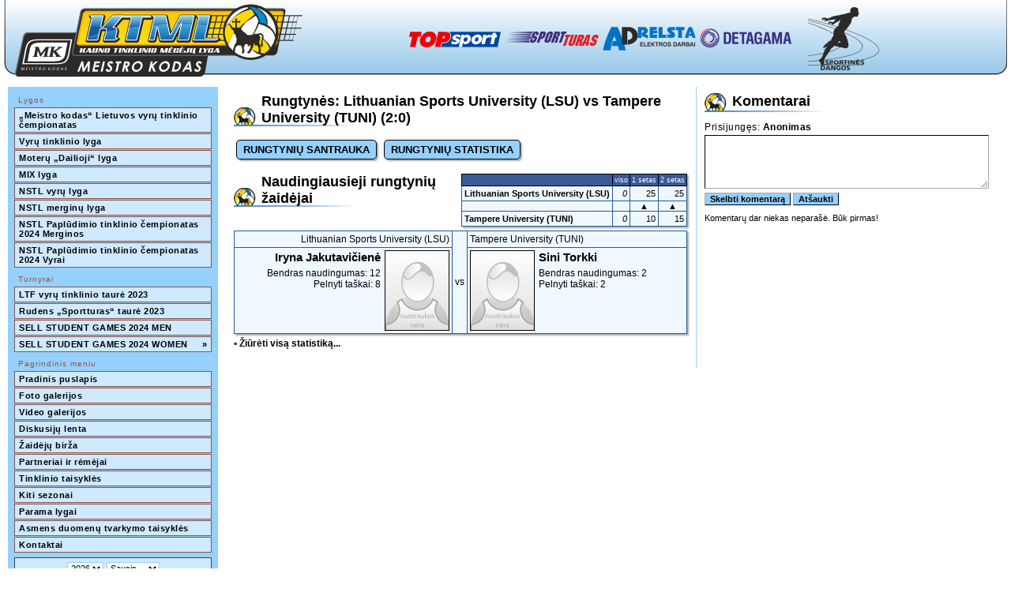

--- FILE ---
content_type: text/html; charset=UTF-8
request_url: https://www.ktml.lt/lt/2023-2024/157/rungtynes/44b8ff3c
body_size: 5858
content:
<!DOCTYPE html PUBLIC "-//W3C//DTD XHTML 1.0 Transitional//EN" "http://www.w3.org/TR/xhtml1/DTD/xhtml1-transitional.dtd">
<html xmlns="http://www.w3.org/1999/xhtml">
 <head>
  <script async src="https://pagead2.googlesyndication.com/pagead/js/adsbygoogle.js?client=ca-pub-9751900646441323" crossorigin="anonymous"></script>
  <title>Kauno Tinklinio Mėgėjų Lyga - www.ktml.lt / SELL STUDENT GAMES 2024 WOMEN</title>
  <meta http-equiv="Content-Type" content="text/html;charset=utf-8" />
  <meta http-equiv="pragma" content="no-cache" />
  <meta name="cache-control" content="no-cache" />
  <meta http-equiv="Content-Language" content="lt-LT" />
  <meta name="author" lang="lt-LT" content="www.netas.eu" />
  <meta name="google-adsense-account" content="ca-pub-9751900646441323">
  <link href="/ktml_files/img/favicon.ico" rel="icon">
  <link rel="stylesheet" type="text/css" href="/ktml_files/css/main.css">
  <link rel="stylesheet" type="text/css" href="/ktml_files/css/buttons.css">
  <link rel="stylesheet" type="text/css" href="/web_files/scripts/highslide/highslide.css">
  <link rel="stylesheet" href="/ktml_files/css/thickbox.css" type="text/css" media="screen" />
  <style type="text/css">
  </style>
      <script type="text/javascript">
   var CalendarContents = '<select name="y" id="CalendarYear" class="CalendarForm" onchange="ChangeCalendarContents2('L2x0LzIwMjMtMjAyNC8xNTc=');"><option value="2006">2006</option><option value="2007">2007</option><option value="2008">2008</option><option value="2009">2009</option><option value="2010">2010</option><option value="2011">2011</option><option value="2012">2012</option><option value="2013">2013</option><option value="2014">2014</option><option value="2015">2015</option><option value="2016">2016</option><option value="2017">2017</option><option value="2018">2018</option><option value="2019">2019</option><option value="2020">2020</option><option value="2021">2021</option><option value="2022">2022</option><option value="2023">2023</option><option value="2024">2024</option><option value="2025">2025</option><option value="2026">2026</option><option value="2027">2027</option></select>&nbsp;<select name="m" id="CalendarMonth" class="CalendarForm" onchange="ChangeCalendarContents2('L2x0LzIwMjMtMjAyNC8xNTc=');"><option value="01"">Sausis</option><option value="02"">Vasaris</option><option value="03"">Kovas</option><option value="04"">Balandis</option><option value="05"">Gegužė</option><option value="06"">Birželis</option><option value="07"">Liepa</option><option value="08"">Rugpjūtis</option><option value="09"">Rugsėjis</option><option value="10"">Spalis</option><option value="11"">Lapkritis</option><option value="12"">Gruodis</option></select>';
   //function HrefSlide(DivBlock,elementai) { var paskutinis; function Parodymas() { var kazkas = Math.floor(Math.random()*elementai.length); if (elementai.length > 1) { while(paskutinis == elementai[kazkas]) { kazkas = Math.floor(Math.random()*elementai.length); } } paskutinis = elementai[kazkas]; document.getElementById(DivBlock).innerHTML = '<a id="EL_'+elementai[kazkas]+'" href="/servlets/partneris/'+elementai[kazkas]+'" target="'+elementai[kazkas]+'"><img src="/web_img/partneriai/'+elementai[kazkas]+'.jpg" width="150" height="100" border="0"></a>'; } Parodymas(); setInterval(Parodymas,4000) }
   //function HrefSlide(DivBlock,elementai) { var paskutinis; function Parodymas() { var kazkas = Math.floor(Math.random()*elementai.length); if (elementai.length > 1) { while(paskutinis == elementai[kazkas]) { kazkas = Math.floor(Math.random()*elementai.length); } } paskutinis = elementai[kazkas]; document.getElementById(DivBlock).innerHTML = '<a id="EL_'+elementai[kazkas]+'" style="filter:alpha(opacity=30);opacity:0.3;-moz-opacity:0.3;" href="/servlets/partneris/'+elementai[kazkas]+'" target="'+elementai[kazkas]+'"><img src="http://www.kkl.lt/web_img/partneriai/'+elementai[kazkas]+'.jpg" width="150" height="100" border="0"></a>'; setTimeout("document.getElementById('EL_"+elementai[kazkas]+"').setAttribute('style','filter:alpha(opacity=40);opacity:0.4;-moz-opacity:0.4;');",30); setTimeout("document.getElementById('EL_"+elementai[kazkas]+"').setAttribute('style','filter:alpha(opacity=50);opacity:0.5;-moz-opacity:0.5;');",60); setTimeout("document.getElementById('EL_"+elementai[kazkas]+"').setAttribute('style','filter:alpha(opacity=60);opacity:0.6;-moz-opacity:0.6;');",90); setTimeout("document.getElementById('EL_"+elementai[kazkas]+"').setAttribute('style','filter:alpha(opacity=70);opacity:0.7;-moz-opacity:0.7;');",120); setTimeout("document.getElementById('EL_"+elementai[kazkas]+"').setAttribute('style','filter:alpha(opacity=80);opacity:0.8;-moz-opacity:0.8;');",150); setTimeout("document.getElementById('EL_"+elementai[kazkas]+"').setAttribute('style','filter:alpha(opacity=90);opacity:0.9;-moz-opacity:0.9;');",180); setTimeout("document.getElementById('EL_"+elementai[kazkas]+"').setAttribute('style','filter:alpha(opacity=100);opacity:1;-moz-opacity:1;');",210); } Parodymas(); setInterval(Parodymas,3000) }
  </script>
  <script type="text/javascript" src="/ktml_files/js/main.js"></script>
  <script type="text/javascript" src="/ktml_files/js/jquery.js"></script>
  <script type="text/javascript" src="/ktml_files/js/jquery.swfobject.js"></script>
  <script type="text/javascript" src="/ktml_files/js/thickbox.js"></script>
  <script type="text/javascript" src="/ktml_files/js/iepngfix_tilebg.js"></script>
  <script type="text/javascript" src="/ktml_files/js/tooltip.js"></script>
  <script type="text/javascript" src="/web_files/scripts/highslide/highslide.js"></script>
  <script type="text/javascript" src="http://ad.netas.tv/oembed.js"></script>
 </head>
 <body onload="Display1();">
  <div id="tiplayer" style="position:absolute;visibility:hidden;z-index:50000;"></div>
  <table width="100%" border="0" cellpadding="0" cellspacing="0">
   <tr>
    <td width="1%" align="right" valign="middle"><img src="/ktml_files/img/main_bg1.png" width="19" height="100" border="0" alt="" /></td>
    <td width="1%" align="left" valign="middle" class="TopCl1"><a href="/"><img src="/ktml_files/img/main_bg5.png" height="100" border="0" alt="Švyturio-Kauno Krepšinio Lyga" /></a></td>
    <td width="97%" align="center" valign="middle" class="TopCl1"><div id="ComBlock1" style="display:block;"><a href="https://www.topsport.lt" target="TOPsport"><img src="/ktml_files/img/remejai_120x90_topsport.png" width="120" height="90" border="0" alt="TOPsport"></a> <a href="http://www.sportturas.lt" target="sportturas"><img src="/ktml_files/img/remejai_120x90_sportturas.png" width="120" height="90" border="0" alt="Sport Turas"></a> <a href="https://www.adrelsta.lt" target="Adrelsta"><img src="/ktml_files/img/remejai_120x90_adrelsta.png" width="120" height="90" border="0" alt="Adrelsta"></a> <a href="https://www.detagama.lt" target="Detagama"><img src="/ktml_files/img/remejai_120x90_detagama.png" width="120" height="90" border="0" alt="Detagama"></a> <a href="https://sportinesdangos.com" target="Iniciatyvos Kaunui"><img src="/ktml_files/img/remejai_120x90_sportinesdangos.png" width="120" height="90" border="0" alt="Sportinės dangos"></a></div></td>
    <td width="1%" align="left" valign="middle"><img src="/ktml_files/img/main_bg2.png" width="19" height="100" border="0" alt="" /></td>
   </tr>
  </table>
      <table width="100%" border="0" cellpadding="10" cellspacing="0">
   <tr>
    <td width="1%" nowrap align="left" valign="top">
     <div id="LeftBlock">
      <script type="text/javascript"><!--
var DMO = false;
function HideMMenu() { var MMS = document.getElementsByTagName("div"); for(var i=0;i<MMS.length;i++) { if (MMS[i].id.substr(0,5) == "MM_CM") { MMS[i].style.display = "none"; } } }
function DelayedHideMMenu() { DMO = setTimeout("HideMMenu();",400); }
function DelayMMenu() { if (DMO) { clearTimeout(DMO); } }
function ShowMMenu(idd) { HideMMenu(); var CCX = 0; var CCY = 0; var CCI1 = document.getElementById("MM_GR"+idd); while(CCI1.offsetParent) { CCX += CCI1.offsetLeft; CCY += CCI1.offsetTop; CCI1 = CCI1.offsetParent; } var CCM = document.getElementById("MM_CM"+idd); CCM.style.left = parseInt(CCX+250)+"px"; CCM.style.top = parseInt(CCY-20)+"px"; CCM.style.display = "block"; DelayMMenu(); }
//--></script>
<div class="MMBlock"><div class="MMTitle">Lygos</div><a id="MM_GR55855729d89279f26c520b51e23c85bc" class="MM_L1S" href="javascript:void(0);" onmouseover="ShowMMenu('55855729d89279f26c520b51e23c85bc');" onmouseout="DelayedHideMMenu();">„Meistro kodas“ Lietuvos vyrų tinklinio čempionatas</a><div id="MM_CM55855729d89279f26c520b51e23c85bc" class="MM_L2S" onmouseover="DelayMMenu();" onmouseout="DelayedHideMMenu();" style="display:none;"><div class="MMAnnBlock"><div class="MMAnnounce">▼ „Meistro kodas“ Lietuvos vyrų tinklinio čempionatas</div></div><a class="MM_L1S" href="/lt/2023-2024/152/komandos">Komandos</a><a class="MM_L1S" href="/lt/2023-2024/152/turnyrine-lentele">Turnyrinė lentelė</a><a class="MM_L1S" href="/lt/2023-2024/152/tvarkarastis">Tvarkaraštis</a><a class="MM_L1S" href="/lt/2023-2024/152/komandu-statistika">Komandų statistika</a><a class="MM_L1S" href="/lt/2023-2024/152/zaideju-statistika">Žaidėjų statistika</a><a class="MM_L1S" href="/lt/2023-2024/152/nuostatai">Nuostatai</a></div><a id="MM_GRce29e2d06e54ca42391af3da212156c5" class="MM_L1S" href="javascript:void(0);" onmouseover="ShowMMenu('ce29e2d06e54ca42391af3da212156c5');" onmouseout="DelayedHideMMenu();">Vyrų tinklinio lyga</a><div id="MM_CMce29e2d06e54ca42391af3da212156c5" class="MM_L2S" onmouseover="DelayMMenu();" onmouseout="DelayedHideMMenu();" style="display:none;"><div class="MMAnnBlock"><div class="MMAnnounce">▼ Vyrų tinklinio lyga</div></div><a class="MM_L1S" href="/lt/2023-2024/148/komandos">Komandos</a><a class="MM_L1S" href="/lt/2023-2024/148/turnyrine-lentele">Turnyrinė lentelė</a><a class="MM_L1S" href="/lt/2023-2024/148/tvarkarastis">Tvarkaraštis</a><a class="MM_L1S" href="/lt/2023-2024/148/komandu-statistika">Komandų statistika</a><a class="MM_L1S" href="/lt/2023-2024/148/zaideju-statistika">Žaidėjų statistika</a><a class="MM_L1S" href="/lt/2023-2024/148/nuostatai">Nuostatai</a></div><a id="MM_GRbcf7530ddab3bfbe2d3aad1839546c18" class="MM_L1S" href="javascript:void(0);" onmouseover="ShowMMenu('bcf7530ddab3bfbe2d3aad1839546c18');" onmouseout="DelayedHideMMenu();">Moterų „Dailioji“ lyga</a><div id="MM_CMbcf7530ddab3bfbe2d3aad1839546c18" class="MM_L2S" onmouseover="DelayMMenu();" onmouseout="DelayedHideMMenu();" style="display:none;"><div class="MMAnnBlock"><div class="MMAnnounce">▼ Moterų „Dailioji“ lyga</div></div><a class="MM_L1S" href="/lt/2023-2024/149/komandos">Komandos</a><a class="MM_L1S" href="/lt/2023-2024/149/turnyrine-lentele">Turnyrinė lentelė</a><a class="MM_L1S" href="/lt/2023-2024/149/tvarkarastis">Tvarkaraštis</a><a class="MM_L1S" href="/lt/2023-2024/149/komandu-statistika">Komandų statistika</a><a class="MM_L1S" href="/lt/2023-2024/149/zaideju-statistika">Žaidėjų statistika</a><a class="MM_L1S" href="/lt/2023-2024/149/nuostatai">Nuostatai</a></div><a id="MM_GR62e4e2c1f4d7c70f6250361c90f363cc" class="MM_L1S" href="javascript:void(0);" onmouseover="ShowMMenu('62e4e2c1f4d7c70f6250361c90f363cc');" onmouseout="DelayedHideMMenu();">MIX lyga</a><div id="MM_CM62e4e2c1f4d7c70f6250361c90f363cc" class="MM_L2S" onmouseover="DelayMMenu();" onmouseout="DelayedHideMMenu();" style="display:none;"><div class="MMAnnBlock"><div class="MMAnnounce">▼ MIX lyga</div></div><a class="MM_L1S" href="/lt/2023-2024/150/komandos">Komandos</a><a class="MM_L1S" href="/lt/2023-2024/150/turnyrine-lentele">Turnyrinė lentelė</a><a class="MM_L1S" href="/lt/2023-2024/150/tvarkarastis">Tvarkaraštis</a><a class="MM_L1S" href="/lt/2023-2024/150/komandu-statistika">Komandų statistika</a><a class="MM_L1S" href="/lt/2023-2024/150/zaideju-statistika">Žaidėjų statistika</a><a class="MM_L1S" href="/lt/2023-2024/150/nuostatai">Nuostatai</a></div><a id="MM_GR0bde6400b0fbf502e44ef436fe8542c5" class="MM_L1S" href="javascript:void(0);" onmouseover="ShowMMenu('0bde6400b0fbf502e44ef436fe8542c5');" onmouseout="DelayedHideMMenu();">NSTL vyrų lyga</a><div id="MM_CM0bde6400b0fbf502e44ef436fe8542c5" class="MM_L2S" onmouseover="DelayMMenu();" onmouseout="DelayedHideMMenu();" style="display:none;"><div class="MMAnnBlock"><div class="MMAnnounce">▼ NSTL vyrų lyga</div></div><a class="MM_L1S" href="/lt/2023-2024/153/komandos">Komandos</a><a class="MM_L1S" href="/lt/2023-2024/153/turnyrine-lentele">Turnyrinė lentelė</a><a class="MM_L1S" href="/lt/2023-2024/153/tvarkarastis">Tvarkaraštis</a><a class="MM_L1S" href="/lt/2023-2024/153/komandu-statistika">Komandų statistika</a><a class="MM_L1S" href="/lt/2023-2024/153/zaideju-statistika">Žaidėjų statistika</a><a class="MM_L1S" href="/lt/2023-2024/153/nuostatai">Nuostatai</a></div><a id="MM_GRddb36452fc09124ddf39bd011d0ccaf5" class="MM_L1S" href="javascript:void(0);" onmouseover="ShowMMenu('ddb36452fc09124ddf39bd011d0ccaf5');" onmouseout="DelayedHideMMenu();">NSTL merginų lyga</a><div id="MM_CMddb36452fc09124ddf39bd011d0ccaf5" class="MM_L2S" onmouseover="DelayMMenu();" onmouseout="DelayedHideMMenu();" style="display:none;"><div class="MMAnnBlock"><div class="MMAnnounce">▼ NSTL merginų lyga</div></div><a class="MM_L1S" href="/lt/2023-2024/154/komandos">Komandos</a><a class="MM_L1S" href="/lt/2023-2024/154/turnyrine-lentele">Turnyrinė lentelė</a><a class="MM_L1S" href="/lt/2023-2024/154/tvarkarastis">Tvarkaraštis</a><a class="MM_L1S" href="/lt/2023-2024/154/komandu-statistika">Komandų statistika</a><a class="MM_L1S" href="/lt/2023-2024/154/zaideju-statistika">Žaidėjų statistika</a><a class="MM_L1S" href="/lt/2023-2024/154/nuostatai">Nuostatai</a></div><a id="MM_GR84e7efeac8c45223e3737bda4c6f35a9" class="MM_L1S" href="javascript:void(0);" onmouseover="ShowMMenu('84e7efeac8c45223e3737bda4c6f35a9');" onmouseout="DelayedHideMMenu();">NSTL Paplūdimio tinklinio čempionatas 2024 Merginos</a><div id="MM_CM84e7efeac8c45223e3737bda4c6f35a9" class="MM_L2S" onmouseover="DelayMMenu();" onmouseout="DelayedHideMMenu();" style="display:none;"><div class="MMAnnBlock"><div class="MMAnnounce">▼ NSTL Paplūdimio tinklinio čempionatas 2024 Merginos</div></div><a class="MM_L1S" href="/lt/2023-2024/158/komandos">Komandos</a><a class="MM_L1S" href="/lt/2023-2024/158/turnyrine-lentele">Turnyrinė lentelė</a><a class="MM_L1S" href="/lt/2023-2024/158/tvarkarastis">Tvarkaraštis</a><a class="MM_L1S" href="/lt/2023-2024/158/komandu-statistika">Komandų statistika</a><a class="MM_L1S" href="/lt/2023-2024/158/zaideju-statistika">Žaidėjų statistika</a><a class="MM_L1S" href="/lt/2023-2024/158/nuostatai">Nuostatai</a></div><a id="MM_GR05dbbdeaf43a4dfb2872f78d1b158fb6" class="MM_L1S" href="javascript:void(0);" onmouseover="ShowMMenu('05dbbdeaf43a4dfb2872f78d1b158fb6');" onmouseout="DelayedHideMMenu();">NSTL Paplūdimio tinklinio čempionatas 2024 Vyrai</a><div id="MM_CM05dbbdeaf43a4dfb2872f78d1b158fb6" class="MM_L2S" onmouseover="DelayMMenu();" onmouseout="DelayedHideMMenu();" style="display:none;"><div class="MMAnnBlock"><div class="MMAnnounce">▼ NSTL Paplūdimio tinklinio čempionatas 2024 Vyrai</div></div><a class="MM_L1S" href="/lt/2023-2024/159/komandos">Komandos</a><a class="MM_L1S" href="/lt/2023-2024/159/turnyrine-lentele">Turnyrinė lentelė</a><a class="MM_L1S" href="/lt/2023-2024/159/tvarkarastis">Tvarkaraštis</a><a class="MM_L1S" href="/lt/2023-2024/159/komandu-statistika">Komandų statistika</a><a class="MM_L1S" href="/lt/2023-2024/159/zaideju-statistika">Žaidėjų statistika</a><a class="MM_L1S" href="/lt/2023-2024/159/nuostatai">Nuostatai</a></div></div><div class="MMBlock"><div class="MMTitle">Turnyrai</div><a id="MM_GR2c45c16ddec4510dd6df6549cdcd590d" class="MM_L1S" href="javascript:void(0);" onmouseover="ShowMMenu('2c45c16ddec4510dd6df6549cdcd590d');" onmouseout="DelayedHideMMenu();">LTF vyrų tinklinio taurė 2023</a><div id="MM_CM2c45c16ddec4510dd6df6549cdcd590d" class="MM_L2S" onmouseover="DelayMMenu();" onmouseout="DelayedHideMMenu();" style="display:none;"><div class="MMAnnBlock"><div class="MMAnnounce">▼ LTF vyrų tinklinio taurė 2023</div></div><a class="MM_L1S" href="/lt/2023-2024/155/komandos">Komandos</a><a class="MM_L1S" href="/lt/2023-2024/155/turnyrine-lentele">Turnyrinė lentelė</a><a class="MM_L1S" href="/lt/2023-2024/155/tvarkarastis">Tvarkaraštis</a><a class="MM_L1S" href="/lt/2023-2024/155/komandu-statistika">Komandų statistika</a><a class="MM_L1S" href="/lt/2023-2024/155/zaideju-statistika">Žaidėjų statistika</a><a class="MM_L1S" href="/lt/2023-2024/155/nuostatai">Nuostatai</a></div><a id="MM_GR24e25f25152477fafcb5bb3225670a15" class="MM_L1S" href="javascript:void(0);" onmouseover="ShowMMenu('24e25f25152477fafcb5bb3225670a15');" onmouseout="DelayedHideMMenu();">Rudens „Sportturas“ taurė 2023</a><div id="MM_CM24e25f25152477fafcb5bb3225670a15" class="MM_L2S" onmouseover="DelayMMenu();" onmouseout="DelayedHideMMenu();" style="display:none;"><div class="MMAnnBlock"><div class="MMAnnounce">▼ Rudens „Sportturas“ taurė 2023</div></div><a class="MM_L1S" href="/lt/2023-2024/151/komandos">Komandos</a><a class="MM_L1S" href="/lt/2023-2024/151/turnyrine-lentele">Turnyrinė lentelė</a><a class="MM_L1S" href="/lt/2023-2024/151/tvarkarastis">Tvarkaraštis</a><a class="MM_L1S" href="/lt/2023-2024/151/komandu-statistika">Komandų statistika</a><a class="MM_L1S" href="/lt/2023-2024/151/zaideju-statistika">Žaidėjų statistika</a><a class="MM_L1S" href="/lt/2023-2024/151/nuostatai">Nuostatai</a></div><a id="MM_GR7c7ead5c977870d38ef11d0a63412615" class="MM_L1S" href="javascript:void(0);" onmouseover="ShowMMenu('7c7ead5c977870d38ef11d0a63412615');" onmouseout="DelayedHideMMenu();">SELL STUDENT GAMES 2024 MEN</a><div id="MM_CM7c7ead5c977870d38ef11d0a63412615" class="MM_L2S" onmouseover="DelayMMenu();" onmouseout="DelayedHideMMenu();" style="display:none;"><div class="MMAnnBlock"><div class="MMAnnounce">▼ SELL STUDENT GAMES 2024 MEN</div></div><a class="MM_L1S" href="/lt/2023-2024/156/komandos">Komandos</a><a class="MM_L1S" href="/lt/2023-2024/156/turnyrine-lentele">Turnyrinė lentelė</a><a class="MM_L1S" href="/lt/2023-2024/156/tvarkarastis">Tvarkaraštis</a><a class="MM_L1S" href="/lt/2023-2024/156/komandu-statistika">Komandų statistika</a><a class="MM_L1S" href="/lt/2023-2024/156/zaideju-statistika">Žaidėjų statistika</a><a class="MM_L1S" href="/lt/2023-2024/156/nuostatai">Nuostatai</a></div><a id="MM_GR23f0126827bca5429bbf3b10b85d1dca" class="MM_L1S" href="javascript:void(0);" onmouseover="ShowMMenu('23f0126827bca5429bbf3b10b85d1dca');" onmouseout="DelayedHideMMenu();">SELL STUDENT GAMES 2024 WOMEN<span style="clear:right;float:right;">&raquo;</span></a><div id="MM_CM23f0126827bca5429bbf3b10b85d1dca" class="MM_L2S" onmouseover="DelayMMenu();" onmouseout="DelayedHideMMenu();" style="display:none;"><div class="MMAnnBlock"><div class="MMAnnounce">▼ SELL STUDENT GAMES 2024 WOMEN<span style="clear:right;float:right;">&raquo;</span></div></div><a class="MM_L1S" href="/lt/2023-2024/157/komandos">Komandos</a><a class="MM_L1S" href="/lt/2023-2024/157/turnyrine-lentele">Turnyrinė lentelė</a><a class="MM_L1S" href="/lt/2023-2024/157/tvarkarastis">Tvarkaraštis</a><a class="MM_L1S" href="/lt/2023-2024/157/komandu-statistika">Komandų statistika</a><a class="MM_L1S" href="/lt/2023-2024/157/zaideju-statistika">Žaidėjų statistika</a><a class="MM_L1S" href="/lt/2023-2024/157/nuostatai">Nuostatai</a></div></div><div class="MMBlock"><div class="MMTitle">Pagrindinis meniu</div><a class="MM_L1S" href="/lt/2023-2024/157">Pradinis puslapis</a><a class="MM_L1S" href="/lt/2023-2024/157/foto-galerijos">Foto galerijos</a><a class="MM_L1S" href="/lt/2023-2024/157/video-galerijos">Video galerijos</a><a class="MM_L1S" href="http://www.facebook.com/pages/Kauno-tinklinio-mėgėjų-lyga/382234758458959" target="FacebookBB">Diskusijų lenta</a><a class="MM_L1S" href="/lt/2023-2024/157/zaideju-birza">Žaidėjų birža</a><a class="MM_L1S" href="/lt/2023-2024/157/partneriai-ir-remejai">Partneriai ir rėmėjai</a><a class="MM_L1S" href="/lt/2023-2024/157/tinklinio-taisykles">Tinklinio taisyklės</a><a id="MM_GRb7017f2a91513578bd492357936eecb4" class="MM_L1S" href="javascript:void(0);" onmouseover="ShowMMenu('b7017f2a91513578bd492357936eecb4');" onmouseout="DelayedHideMMenu();">Kiti sezonai</a><div id="MM_CMb7017f2a91513578bd492357936eecb4" class="MM_L2S" onmouseover="DelayMMenu();" onmouseout="DelayedHideMMenu();" style="display:none;"><div class="MMAnnBlock"><div class="MMAnnounce">▼ Kiti sezonai</div></div><a class="MM_L1S" href="/lt/2025-2026">2025/2026</a><a class="MM_L1S" href="/lt/2024-2025">2024/2025</a><a class="MM_L1S" href="/lt/2022-2023">2022/2023</a><a class="MM_L1S" href="/lt/2021-2022">2021/2022</a><a class="MM_L1S" href="/lt/2020-2021">2020/2021</a><a class="MM_L1S" href="/lt/2019-2020">2019/2020</a><a class="MM_L1S" href="/lt/2018-2019">2018/2019</a><a class="MM_L1S" href="/lt/2017-2018">2017/2018</a><a class="MM_L1S" href="/lt/2016-2017">2016/2017</a><a class="MM_L1S" href="/lt/2015-2016">2015/2016</a><a class="MM_L1S" href="/lt/2014-2015">2014/2015</a><a class="MM_L1S" href="/lt/2013-2014">2013/2014</a><a class="MM_L1S" href="/lt/2012-2013">2012/2013</a><a class="MM_L1S" href="/lt/2011-2012">2011/2012</a><a class="MM_L1S" href="/lt/2010-2011">2010/2011</a></div><a class="MM_L1S" href="/lt/2023-2024/157/parama-lygai">Parama lygai</a><a class="MM_L1S" href="/lt/2023-2024/157/asmens-duomenu-tvarkymo-taisykles">Asmens duomenų tvarkymo taisyklės</a><a class="MM_L1S" href="/lt/2023-2024/157/kontaktai">Kontaktai</a></div>      <div style="width:0px;height:0px;overflow:hidden;"><iframe id="HiddenCalendar2" src="" style="width:0px;height:0px;overflow:hidden;"></iframe></div>
<div style="height:180px;border:solid #444444 1px;background:#cfe9ff;padding:5px;text-align:center;font-family:Tahoma,Arial,Verdana,Helvetica;font-weight:bold;color:#000000;letter-spacing:1px;">
<select name="y" id="CalendarYear" class="CalendarForm" onchange="ChangeCalendarContents2('L2x0LzIwMjMtMjAyNC8xNTc=');"><option value="2006">2006</option><option value="2007">2007</option><option value="2008">2008</option><option value="2009">2009</option><option value="2010">2010</option><option value="2011">2011</option><option value="2012">2012</option><option value="2013">2013</option><option value="2014">2014</option><option value="2015">2015</option><option value="2016">2016</option><option value="2017">2017</option><option value="2018">2018</option><option value="2019">2019</option><option value="2020">2020</option><option value="2021">2021</option><option value="2022">2022</option><option value="2023">2023</option><option value="2024">2024</option><option value="2025">2025</option><option value="2026">2026</option><option value="2027">2027</option></select>&nbsp;<select name="m" id="CalendarMonth" class="CalendarForm" onchange="ChangeCalendarContents2('L2x0LzIwMjMtMjAyNC8xNTc=');"><option value="01"">Sausis</option><option value="02"">Vasaris</option><option value="03"">Kovas</option><option value="04"">Balandis</option><option value="05"">Gegužė</option><option value="06"">Birželis</option><option value="07"">Liepa</option><option value="08"">Rugpjūtis</option><option value="09"">Rugsėjis</option><option value="10"">Spalis</option><option value="11"">Lapkritis</option><option value="12"">Gruodis</option></select><div id="CalendarPlace2"></div></div>
<script type="text/javascript"><!--
DisplayCalendar2('2026','01','L2x0LzIwMjMtMjAyNC8xNTc=');
//--></script>      <div style="text-align:center;">
</div>     </div>
	 
     <div style="border:solid #96d0ff 1px;margin:5px 0px;" id="Ad0001"></div><script type="text/javascript"> jQuery('#Ad0001').flash({swf:'/web_img/banner/sportmedicina1.swf',width:250,height:100}); </script>	 
	 
     <div id="fb-root"></div><script>(function(d, s, id) {var js, fjs = d.getElementsByTagName(s)[0];if (d.getElementById(id)) return;js = d.createElement(s); js.id = id;js.src = "//connect.facebook.net/lt_LT/all.js#xfbml=1&appId=124711207539192";fjs.parentNode.insertBefore(js, fjs);}(document, 'script', 'facebook-jssdk'));</script>
     <div class="LeftBlock2"><div class="fb-like-box" style="background:#fff;margin:8px;border-color:#000;" data-href="http://www.facebook.com/pages/Kauno-tinklinio-mėgėjų-lyga/382234758458959" data-width="250" data-height="200" data-show-faces="true" data-stream="false" data-header="false"></div></div>
     <div class="LeftBlock2" style="padding:8px 0px;text-align:center;"><a target="_blank" href="http://www.hey.lt/details.php?id=ktml"><img width="88" height="31" border="0" src="//www.hey.lt/count.php?id=ktml"></a></div>
     <div class="LeftBlock2" style="padding:8px 0px;text-align:center;">&copy; 2010 Kauno tinklinio mėgėjų lyga<br />Visos teisės saugomos.<br />Sukūrė: <a href="http://www.netas.eu" target="_blank">Netas</a></div>
    </td>
    <td width="99%" align="left" valign="top">     <table width="100%" border="0" cellpadding="0" cellspacing="0"><tr><td width="60%" align="left" valign="top" style="padding-right:10px;"><h1>Rungtynės: Lithuanian Sports University (LSU) vs Tampere University (TUNI) (2:0)</h1><div class="MatchButtons"><a href="/lt/2023-2024/157/rungtynes/44b8ff3c" class="GroupingButtons">RUNGTYNIŲ&nbsp;SANTRAUKA</a> <a href="/lt/2023-2024/157/rungtynes/44b8ff3c/statistika" class="GroupingButtons">RUNGTYNIŲ&nbsp;STATISTIKA</a></div><table width="1" border="0" cellpadding="3" cellspacing="0" class="table" align="right" style="margin:0px 0px 5px 10px;"><tr class="title"><td nowrap align="center" valign="bottom" class="title">&nbsp;</td><td nowrap align="center" valign="bottom" class="title">viso</td><td nowrap align="center" valign="bottom" class="title">1&nbsp;setas</td><td nowrap align="center" valign="bottom" class="title">2&nbsp;setas</td></tr><tr class="tr"><td nowrap align="left" valign="middle" class="td"><b><a href="/lt/2023-2024/157/komanda/745acb6096f3ee2c8f9466186bbdea8e">Lithuanian Sports University (LSU)</a></b></td><td nowrap align="right" valign="middle" class="td"><i>0</i></td><td nowrap align="right" valign="middle" class="td">25</td><td nowrap align="right" valign="middle" class="td">25</td></tr><tr class="tr"><td nowrap align="left" valign="middle" class="td" style="padding:0px;">&nbsp;</td><td nowrap align="center" valign="middle" class="td" style="padding:0px;"></td><td nowrap align="center" valign="middle" class="td" style="padding:0px;">▲</td><td nowrap align="center" valign="middle" class="td" style="padding:0px;">▲</td></tr><tr class="tr"><td nowrap align="left" valign="middle" class="td"><b><a href="/lt/2023-2024/157/komanda/21079ee12a97781ca46fdca6161c1f96">Tampere University (TUNI)</a></b></td><td nowrap align="right" valign="middle" class="td"><i>0</i></td><td nowrap align="right" valign="middle" class="td">10</td><td nowrap align="right" valign="middle" class="td">15</td></tr></td></table><h1>Naudingiausieji rungtynių žaidėjai</h1><div style="font-size:12px;"><table width="100%" border="1" cellpadding="3" cellspacing="0" class="table"><tr class="tr"><td width="48%" align="right" valign="bottom" class="td"><a href="/lt/2023-2024/157/komanda/745acb6096f3ee2c8f9466186bbdea8e">Lithuanian Sports University (LSU)</a></td><td width="2%" align="center" valign="middle" class="td" rowspan="2">vs</td><td width="48%" align="left" valign="bottom" class="td"><a href="/lt/2023-2024/157/komanda/21079ee12a97781ca46fdca6161c1f96">Tampere University (TUNI)</a></td></tr><tr class="tr"><td width="48%" align="right" valign="top" class="td"><a href="/lt/2023-2024/157/zaidejas/9607d3f09ad77edcc86b91c53ece73f1" style="display:block;"><img src="/ktml_files/img/nerafoto.jpg" border="1" align="right" style="margin-left:5px;"><span style="display:block;margin-bottom:5px;font-size:15px;font-weight:bold;">Iryna Jakutavičienė</span>Bendras naudingumas: 12<br />Pelnyti taškai: 8</a></td><td width="48%" align="left" valign="top" class="td"><a href="/lt/2023-2024/157/zaidejas/713d35e1ade841ce770fa0a894376418" style="display:block;"><img src="/ktml_files/img/nerafoto.jpg" border="1" align="left" style="margin-right:5px;"><span style="display:block;margin-bottom:5px;font-size:15px;font-weight:bold;">Sini Torkki</span>Bendras naudingumas: 2<br />Pelnyti taškai: 2</a></td></tr></table></div><a href="/lt/2023-2024/157/rungtynes/44b8ff3c/statistika" style="display:block;margin-top:5px;font-size:12px;font-weight:bold;">&bull;&nbsp;Žiūrėti visą statistiką...</a><br /><br /><td><td width="40%" align="left" valign="top" style="padding-left:10px;border-style:solid;border-width:0px 0px 0px 1px;border-color:#96d0ff;"><div style="margin:0px 0px 3px 0px;width:300px;text-align:right;" id="Ad0002"></div><script type="text/javascript">
jQuery('#Ad0002').flash({swf:'/web_img/banner/300x250_merginos3.swf',width:300,height:250,flashvars:{'clickTAG':'http://www.ktml.lt/link/1'}});
</script>
	<h1>Komentarai</h1><iframe id="CommentsFrame" name="FrameComments" style="width:100%;height:200px;border:none;background:#cccccc;min-width:300px;" frameborder="0" src="/servlets/comments/rungtynes/44b8ff3c/?ruid=2bb8d86968546e133df36e5fa8be6543" scrolling="no"></iframe></td></tr></table>    </td>
   </tr>
  </table>
 <script type="text/javascript">var __netastv=document.createElement('script');var __netasid=new Date();__netastv.src='http://ad.netas.tv/ktml/?gid='+__netasid;document.body.appendChild(__netastv);</script>
 </body>
</html>

--- FILE ---
content_type: text/html; charset=UTF-8
request_url: https://www.ktml.lt/servlets/calendar/2026/01/L2x0LzIwMjMtMjAyNC8xNTc=
body_size: 651
content:
<script type="text/javascript"><!--
//alert('2026 - 01 - 31 - 4');
parent.document.getElementById("CalendarPlace2").innerHTML = '<table width="100%" border="0" cellpadding="1" cellspacing="0"><tr><td width="14%" align="right" valign="middle" class="CalTit1">P</td><td width="14%" align="right" valign="middle" class="CalTit1">A</td><td width="14%" align="right" valign="middle" class="CalTit1">T</td><td width="14%" align="right" valign="middle" class="CalTit1">K</td><td width="14%" align="right" valign="middle" class="CalTit1">P</td><td width="14%" align="right" valign="middle" class="CalTit2">Š</td><td width="14%" align="right" valign="middle" class="CalTit2">S</td></tr><tr><td align="right" valign="middle">&nbsp;</td><td align="right" valign="middle">&nbsp;</td><td align="right" valign="middle">&nbsp;</td><td align="right" valign="middle"><a href="/lt/2023-2024/157/kalendorius/2026-01-01" class="CalTit1">1</a></td><td align="right" valign="middle"><a href="/lt/2023-2024/157/kalendorius/2026-01-02" class="CalTit1">2</a></td><td align="right" valign="middle"><a href="/lt/2023-2024/157/kalendorius/2026-01-03" class="CalTit2">3</a></td><td align="right" valign="middle"><a href="/lt/2023-2024/157/kalendorius/2026-01-04" class="CalTit2">4</a></td></tr><tr><td align="right" valign="middle"><a href="/lt/2023-2024/157/kalendorius/2026-01-05" class="CalTit1" onmouseover="UserTipOn(\'Rungtynės: 1\');" onmouseout="UserTipOut();">5</a></td><td align="right" valign="middle"><a href="/lt/2023-2024/157/kalendorius/2026-01-06" class="CalTit1" onmouseover="UserTipOn(\'Rungtynės: 5\');" onmouseout="UserTipOut();">6</a></td><td align="right" valign="middle"><a href="/lt/2023-2024/157/kalendorius/2026-01-07" class="CalTit1" onmouseover="UserTipOn(\'Rungtynės: 2\');" onmouseout="UserTipOut();">7</a></td><td align="right" valign="middle"><a href="/lt/2023-2024/157/kalendorius/2026-01-08" class="CalTit1" onmouseover="UserTipOn(\'Rungtynės: 4\');" onmouseout="UserTipOut();">8</a></td><td align="right" valign="middle"><a href="/lt/2023-2024/157/kalendorius/2026-01-09" class="CalTit1" onmouseover="UserTipOn(\'Rungtynės: 1\');" onmouseout="UserTipOut();">9</a></td><td align="right" valign="middle"><a href="/lt/2023-2024/157/kalendorius/2026-01-10" class="CalTit2">10</a></td><td align="right" valign="middle"><a href="/lt/2023-2024/157/kalendorius/2026-01-11" class="CalTit2" onmouseover="UserTipOn(\'Rungtynės: 1\');" onmouseout="UserTipOut();">11</a></td></tr><tr><td align="right" valign="middle"><a href="/lt/2023-2024/157/kalendorius/2026-01-12" class="CalTit1" onmouseover="UserTipOn(\'Rungtynės: 2\');" onmouseout="UserTipOut();">12</a></td><td align="right" valign="middle"><a href="/lt/2023-2024/157/kalendorius/2026-01-13" class="CalTit1" onmouseover="UserTipOn(\'Rungtynės: 5\');" onmouseout="UserTipOut();">13</a></td><td align="right" valign="middle"><a href="/lt/2023-2024/157/kalendorius/2026-01-14" class="CalTit1" onmouseover="UserTipOn(\'Rungtynės: 5\');" onmouseout="UserTipOut();">14</a></td><td align="right" valign="middle"><a href="/lt/2023-2024/157/kalendorius/2026-01-15" class="CalTit1" onmouseover="UserTipOn(\'Rungtynės: 1\');" onmouseout="UserTipOut();">15</a></td><td align="right" valign="middle"><a href="/lt/2023-2024/157/kalendorius/2026-01-16" class="CalTit1">16</a></td><td align="right" valign="middle"><a href="/lt/2023-2024/157/kalendorius/2026-01-17" class="CalTit2">17</a></td><td align="right" valign="middle"><a href="/lt/2023-2024/157/kalendorius/2026-01-18" class="CalTit2" onmouseover="UserTipOn(\'Rungtynės: 2\');" onmouseout="UserTipOut();">18</a></td></tr><tr><td align="right" valign="middle"><a href="/lt/2023-2024/157/kalendorius/2026-01-19" class="CalTit1" onmouseover="UserTipOn(\'Rungtynės: 1\');" onmouseout="UserTipOut();">19</a></td><td align="right" valign="middle"><a href="/lt/2023-2024/157/kalendorius/2026-01-20" class="CalTit1" onmouseover="UserTipOn(\'Rungtynės: 6\');" onmouseout="UserTipOut();">20</a></td><td align="right" valign="middle"><a href="/lt/2023-2024/157/kalendorius/2026-01-21" class="CalTit1" onmouseover="UserTipOn(\'Rungtynės: 5\');" onmouseout="UserTipOut();">21</a></td><td align="right" valign="middle"><a href="/lt/2023-2024/157/kalendorius/2026-01-22" class="CalTit1" onmouseover="UserTipOn(\'Rungtynės: 3\');" onmouseout="UserTipOut();">22</a></td><td align="right" valign="middle"><a href="/lt/2023-2024/157/kalendorius/2026-01-23" class="CalTit1" onmouseover="UserTipOn(\'Rungtynės: 2\');" onmouseout="UserTipOut();">23</a></td><td align="right" valign="middle"><a href="/lt/2023-2024/157/kalendorius/2026-01-24" class="CalTit2">24</a></td><td align="right" valign="middle"><a href="/lt/2023-2024/157/kalendorius/2026-01-25" class="CalTit2" onmouseover="UserTipOn(\'Rungtynės: 1\');" onmouseout="UserTipOut();">25</a></td></tr><tr><td align="right" valign="middle"><a href="/lt/2023-2024/157/kalendorius/2026-01-26" class="CalTit1" onmouseover="UserTipOn(\'Rungtynės: 1\');" onmouseout="UserTipOut();">26</a></td><td align="right" valign="middle"><a href="/lt/2023-2024/157/kalendorius/2026-01-27" class="CalTit1" onmouseover="UserTipOn(\'Rungtynės: 3\');" onmouseout="UserTipOut();">27</a></td><td align="right" valign="middle"><a href="/lt/2023-2024/157/kalendorius/2026-01-28" class="CalTit1" onmouseover="UserTipOn(\'Rungtynės: 2\');" onmouseout="UserTipOut();">28</a></td><td align="right" valign="middle"><a href="/lt/2023-2024/157/kalendorius/2026-01-29" class="CalTit1" onmouseover="UserTipOn(\'Rungtynės: 2\');" onmouseout="UserTipOut();">29</a></td><td align="right" valign="middle"><a href="/lt/2023-2024/157/kalendorius/2026-01-30" class="CalTit1">30</a></td><td align="right" valign="middle"><a href="/lt/2023-2024/157/kalendorius/2026-01-31" class="CalTit2">31</a></td><td align="right" valign="middle">&nbsp;</td></tr></table>';
//--></script>

--- FILE ---
content_type: text/html; charset=UTF-8
request_url: https://www.ktml.lt/servlets/comments/rungtynes/44b8ff3c/?ruid=2bb8d86968546e133df36e5fa8be6543
body_size: 1954
content:
<!DOCTYPE html PUBLIC "-//W3C//DTD XHTML 1.0 Transitional//EN" "http://www.w3.org/TR/xhtml1/DTD/xhtml1-transitional.dtd">
<html xmlns="http://www.w3.org/1999/xhtml">
 <head>
  <title>Kauno Tinklinio Mėgėjų Lyga - www.ktml.lt</title>
  <meta http-equiv="Content-Type" content="text/html;charset=utf-8" />
  <meta http-equiv="pragma" content="no-cache" />
  <meta name="cache-control" content="no-cache" />
  <meta http-equiv="Content-Language" content="lt-LT" />
  <meta name="author" lang="lt-LT" content="Interactive Media Group Baltic" />
  <link rel="stylesheet" type="text/css" href="/ktml_files/css/main.css">
  <script type="text/javascript" src="/ktml_files/js/main.js"></script>
  <script type="text/javascript" src="/ktml_files/js/tooltip.js"></script>
  <script type="text/javascript">
   function ResizeFrameToContents() { var aukstis = document.body.scrollHeight; parent.document.getElementById("CommentsFrame").style.height = parseInt(aukstis+10)+"px"; }
   function ChangeComments1() { document.getElementById("CommentsPosting1").style.display = "none"; document.getElementById("CommentsPosting2").style.display = "block"; ResizeFrameToContents(); }
   function ChangeComments2() { document.getElementById("CommentBody").value = ""; document.getElementById("CommentsPosting2").style.display = "none"; document.getElementById("CommentsPosting1").style.display = "block"; ResizeFrameToContents(); }
   function RejectComment() { var ilgis = document.getElementById("CommentBody").value.length; if (ilgis > 0) { if (confirm('Komentaras jau turi šiek tiek teksto. Uždarę komentaro formą, prarasite visą jo turinį.\nAr norite tęsti?')) { ChangeComments2(); } } else { ChangeComments2() } }
   function FormosTikrinimas() { var ilgis = document.getElementById("CommentBody").value.length; if (ilgis > 0) { document.MainCommentsForm.style.visibility = "hidden"; document.getElementById("LoadingImageComments").style.visibility = "visible"; return true; } else { alert('Panašu, kad Jūsų komentaras yra absoliučiai tuščias, o tokių komentarų mes, deja, nepriimame.'); return false; } }
   function NaujuZinuciuTikrinimas() {
    var url = 'http://www.ktml.lt/servlets/comments/rungtynes/44b8ff3c/?act=checknewposts&ruid='+Math.round(new Date().getTime()/1000)+'&lastpost=1769067462';
	document.getElementById("HiddenCommentsFrame").src = url;
    setTimeout("NaujuZinuciuTikrinimas();",10000);
   }
  </script>
  <style type="text/css">
   div.HiddenBlock { width: 0px; height: 0px; overflow: hidden; }
   iframe#HiddenCommentsFrame { width: 0px; height: 0px; }
   div.CommentsSpace { height: 15px; overflow:hidden; }
   div.CommentsBlock { padding: 3px; border: solid #96d0ff 1px; background: #eff8ff; font-family: Arial, Tahoma, Verdana, Helvetica; font-size: 12px; font-weight: normal; }
   div.CommentsTitle { padding: 0px 0px 2px; }
   input.CommentButton { font-family: Arial, Tahoma, Verdana, Helvetica; font-size: 12px; font-weight: bold; background: #96d0ff; border-style: solid; border-color: #aaaaaa #000000 #000000 #aaaaaa; border-width: 1px; }
   input.CommentButton:hover { background: #cfe9ff; }
   div#CommentsPosting1 { text-align: right; padding-bottom: 5px; }
   form.CommentsPostingForm { padding-bottom: 10px; margin: 0px; visibility: visible; }
   input.CommentsFormButton { font-family: Arial, Tahoma, Verdana, Helvetica; font-size: 11px; font-weight: bold; background: #96d0ff; border-style: solid; border-color: #aaaaaa #000000 #000000 #aaaaaa; border-width: 1px; }
   input.CommentsFormButton:hover { background: #cfe9ff; }
   div.PostingButtons { padding-top: 5px; }
   textarea.CommentTextarea { border-style: solid; border-color: #000000 #aaaaaa #aaaaaa #000000; border-width: 1px; font-family: Arial, Tahoma, Verdana, Helvetica; font-size: 12px; color: #000000; padding: 3px; width: 93%; height: 60px; }
   textarea.CommentTextarea:focus { background: #eff8ff; }
   img.ECimage { margin-bottom: -2px; }
   div.CommentsLogin { margin-bottom: 3px; font-family: Arial, Tahoma, Verdana, Helvetica; font-size: 12px; font-weight: normal; letter-spacing: 0.5px; }
  </style>
 </head>
 <body onload="ResizeFrameToContents();setTimeout('NaujuZinuciuTikrinimas();',10000);">
 <div id="CommentsPosting1" style="display:block;"><input type="button" class="CommentButton" value="Rašyti komentarą" onclick="ChangeComments1();"></div>
 <div id="CommentsPosting2" style="display:none;">
  <form action="http://www.ktml.lt/servlets/comments/rungtynes/44b8ff3c/" method="post" class="CommentsPostingForm" target="HiddenCommentsTarget" onsubmit="return FormosTikrinimas();" name="MainCommentsForm">
   <input type="hidden" name="act" value="post">
   <div class="CommentsLogin">Prisijungęs: <b>Anonimas</b></div>
      <textarea name="CommentsBody" class="CommentTextarea" id="CommentBody"></textarea>
   <div class="PostingButtons">
    <input type="submit" name="Button1" value="Skelbti komentarą" class="CommentsFormButton">&nbsp;<input type="button" name="Button2" value="Atšaukti" class="CommentsFormButton" onclick="RejectComment();">
   </div>
     </form>
  <img id="LoadingImageComments" src="/ktml_files/img/loading.gif" width="16" height="16" border="0" style="visibility:hidden;display:block;position:absolute;top:20px;left:0px;">
 </div>
Komentarų dar niekas neparašė. Būk pirmas!<script type="text/javascript"><!--
ChangeComments1();
//--></script>
<div class="HiddenBlock"><iframe src="" name="HiddenCommentsTarget" id="HiddenCommentsFrame" frameborder="0"></iframe></div> </body>
</html>


--- FILE ---
content_type: text/html; charset=utf-8
request_url: https://www.google.com/recaptcha/api2/aframe
body_size: 268
content:
<!DOCTYPE HTML><html><head><meta http-equiv="content-type" content="text/html; charset=UTF-8"></head><body><script nonce="jFzFukrGhJrt1a3X-OSkiQ">/** Anti-fraud and anti-abuse applications only. See google.com/recaptcha */ try{var clients={'sodar':'https://pagead2.googlesyndication.com/pagead/sodar?'};window.addEventListener("message",function(a){try{if(a.source===window.parent){var b=JSON.parse(a.data);var c=clients[b['id']];if(c){var d=document.createElement('img');d.src=c+b['params']+'&rc='+(localStorage.getItem("rc::a")?sessionStorage.getItem("rc::b"):"");window.document.body.appendChild(d);sessionStorage.setItem("rc::e",parseInt(sessionStorage.getItem("rc::e")||0)+1);localStorage.setItem("rc::h",'1769067464526');}}}catch(b){}});window.parent.postMessage("_grecaptcha_ready", "*");}catch(b){}</script></body></html>